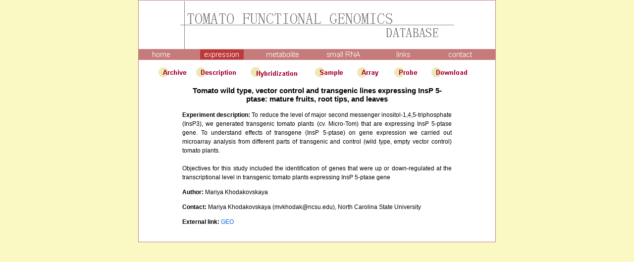

--- FILE ---
content_type: text/html; charset=ISO-8859-1
request_url: http://ted.bti.cornell.edu/cgi-bin/TFGD/miame/experiment.cgi?ID=E036
body_size: 1424
content:

  
  <html>
  <head><title>Tomato Functional Genomics Database (TFGD)</title>
  </head>

  <body bgcolor=#FBF9C3 onLoad="initDynamicOptionLists();">
  <div id="dhtmltooltip"></div>
  <SCRIPT SRC=/TFGD/include/tooltip.js></SCRIPT>
  <link rel=stylesheet href=/TFGD/include/incbody.css type=text/css>
  <SCRIPT SRC=/TFGD/include/DynamicOptionList.js></SCRIPT>
  <SCRIPT SRC=/TFGD/include/menu.js?v=2></SCRIPT>

  <table border=1 cellpadding=0 cellspacing=0 align=center bordercolor=#C67B7B style=border-collapse:collapse><tr><td bgcolor=#FFFFFF>
  <table align=center width=720 cellpadding=0 cellspacing=0 border=0>
  <tr align=center><td valign=top><img src=/TFGD/image/top.png></td></tr>
  </table>
  <table align=center width=720 cellpadding=1 cellspacing=0 border=0>
  <tr bgcolor=#C67B7B><td><a href=/><img border=0 src=/TFGD/image/home_off.png></a></td>
  <td><a href=/cgi-bin/TFGD/miame/home.cgi onClick="return clickreturnvalue()" onMouseover="dropdownmenu(this, event, menu1, '160px')" onMouseout="delayhidemenu()">
  <img border=0 src=/TFGD/image/expression_on.png></a></td>
  <td><a href=/cgi-bin/TFGD/metabolite/home.cgi><img border=0 src=/TFGD/image/metabolite_off.png></a></td>
  <td><a href=/cgi-bin/TFGD/sRNA/home.cgi><img border=0 src=/TFGD/image/sRNA_off.png></a></td>
<!--  <td><a href=/cgi-bin/TFGD/order/home.cgi><img border=0 src=/TFGD/image/order_off.png></a></td>-->
  <td><a href=/cgi-bin/TFGD/misc/links.cgi><img border=0 src=/TFGD/image/links_off.png></a></td>
  <td><a href=/cgi-bin/TFGD/misc/contact.cgi><img border=0 src=/TFGD/image/contact_off.png></a></td>
  </tr></table>
  
  <table width=640 align=center cellpadding=0 cellspacing=0 border=0>
  <tr align=center height=50 valign=middle>
  <td align=left><a href=home.cgi><img src=/TFGD/image/archive.png border=0></a></td>
  <td align=left width=110><a href=experiment.cgi?ID=E036><img src=/TFGD/image/description.png border=0></a></td>
  <td align=left width=130><a href=hybridization.cgi?ID=E036><img src=/TFGD/image/hybridization.png border=0></a></td>
  <td align=left width=85><a href=sample.cgi?ID=E036><img src=/TFGD/image/sample.png border=0></a></td>
  <td align=left width=75><a href=array.cgi?ID=E036><img src=/TFGD/image/array.png border=0></a></td>
  <td align=left width=75><a href=probe.cgi?ID=E036><img src=/TFGD/image/probe.png border=0></a></td>
  <td align=left width=90><a href=download.cgi?ID=E036><img src=/TFGD/image/download.png border=0></td>
  </tr></table>
  
    <table align=center border=0 width=550><tr><td>
    <h3 align=center>Tomato wild type, vector control and transgenic lines expressing InsP 5-ptase: mature fruits, root tips, and leaves</h3>
    <p align=justify><b>Experiment description:</b> To reduce the level of major second messenger inositol-1,4,5-triphosphate (InsP3), we generated transgenic tomato plants (cv. Micro-Tom) that are expressing InsP 5-ptase gene. To understand effects of transgene (InsP 5-ptase) on gene expression we carried out microarray analysis from different parts of transgenic and control (wild type, empty vector control) tomato plants.<br><br>Objectives for this study included the identification of genes that were up or down-regulated at the transcriptional level in transgenic tomato plants expressing InsP 5-ptase gene</p>
    <p><b>Author:</b> Mariya Khodakovskaya</p>
    <p align=justify><b>Contact:</b> Mariya Khodakovskaya (mvkhodak@ncsu.edu), North Carolina State University</p>
    
      <p><b>External link:</b> <a href=http://www.ncbi.nlm.nih.gov/geo/query/acc.cgi?acc=GSE9683 target=_blank>GEO</a></p>
      
    </td></tr></table>
    
  <br><br>
<!--  <table width=720 align=center border=0 cellpadding=4 cellspacing=0 bgcolor=#C67B7B>
  <tr><td align=center>
  This site is supported by NSF <a href=http://www.nsf.gov/awardsearch/showAward.do?AwardNumber=0501778 target=_blank>IOS-0501778</a>
  and <a href=http://www.nsf.gov/awardsearch/showAward.do?AwardNumber=0923312 target=_blank>IOS-0923312</a>
  </td></tr></table>-->
  </td></tr></table><br>
  </body></html>
  

--- FILE ---
content_type: text/css
request_url: http://ted.bti.cornell.edu/TFGD/include/incbody.css
body_size: 612
content:
html {min-height: 100%;}
body
{
  margin: 0 auto;
  padding: 0; 
}
td,th, ul,ol 
{
  font-family : Arial, Sans-Serif, Helv, Helvetica, Verdana;
  font-size: 12px;
}
p 
{
  font-family : Arial, Sans-Serif, Helv, Helvetica, Verdana;
  font-size: 12px;
  line-height: 1.5;
}
p.head
{
  font-family : Sans-Serif, Helv, Helvetica, Verdana, Arial;
  font-size: 15px;
}
h1
{
  font-family : Sans-Serif, Helv, Helvetica, Verdana, Arial;
  font-weight : bold;
  font-size: 13px;
}
h2
{
  font-family : Sans-Serif, Helv, Helvetica, Verdana, Arial;
  font-size: 18px;
}
h3
{
  font-family : Sans-Serif, Helv, Helvetica, Verdana, Arial;
  font-size: 15px;
}
a
{
  color : #0065E2;
  text-decoration : none;
}
a:visited { color: #008231 }
a:hover
{
  color:#FF0000;
  text-decoration : underline;
}

#dropmenudiv
{
  position:absolute;
  border:1px solid black;
  border-bottom-width: 0;
  font:normal 13px Arial;
  line-height:22px;
  z-index:100;
}
#dropmenudiv a
{
  width: 100%;
  display: block;
  text-indent: 3px;
  border-bottom: 1px solid black;
  padding: 1px 0;
  text-decoration: none;
}
#dropmenudiv a:hover
{
  background-color: #E2E8EC;
}
#dhtmltooltip
{
  display:block;
  position: absolute;
  border: 1px solid #491F70;
  color:#491F70;
  width: 150px;
  padding-bottom:0.3em;
  padding-top:0.3em;
  padding-left:0.6em;
  padding-right:0.6em;
  font-size: 11px;
  font-family : Arial;
  font-weight: bold;
  line-height: 17px;
  text-align: justify;
  background-color: #FEFFE1;
  visibility: hidden;
  z-index: 100;
  filter: progid:DXImageTransform.Microsoft.Shadow(color=gray,direction=115);
}


--- FILE ---
content_type: application/javascript
request_url: http://ted.bti.cornell.edu/TFGD/include/menu.js?v=2
body_size: 2507
content:
  /***********************************************
  * AnyLink Drop Down Menu- ? Dynamic Drive (www.dynamicdrive.com)
  * This notice MUST stay intact for legal use
  * Visit http://www.dynamicdrive.com/ for full source code
  ***********************************************/

  var menu1=new Array()
  menu1[0]='<a href="/cgi-bin/TFGD/digital/home.cgi">RNA-seq data</a>'
  menu1[1]='<a href="/cgi-bin/TFGD/miame/home.cgi">array data warehouse</a>'
  menu1[2]='<a href="/cgi-bin/TFGD/array/home.cgi">tomato microarrays</a>'
  menu1[3]='<a href="/cgi-bin/TFGD/array_data/home.cgi">microarray data</a>'

  var menu2=new Array()
  menu2[0]='<a href="/cgi-bin/TFGD/array/probe_annotation.cgi">probe search</a>'
  menu2[1]='<a href="/cgi-bin/TFGD/array/unigene_search.cgi">unigene search</a>'
  menu2[2]='<a href="/cgi-bin/TFGD/array/keyword_search.cgi">product name search</a>'

  var menu3=new Array()
  menu3[0]='<a href="/cgi-bin/TFGD/array/probe_anno_batch.cgi">probe annotation</a>'
  menu3[1]='<a href="/cgi-bin/TFGD/array/probe_seq_retrieve.cgi">retrieve probe sequence</a>'
  menu3[2]='<a href="/cgi-bin/TFGD/array/unigene2probe.cgi">convert unigene to probe</a>'
  menu3[3]='<a href="/cgi-bin/TFGD/array/promoter.cgi">extract probe promoter</a>'
  menu3[4]='<a href="/cgi-bin/TFGD/array/TOM2_ID_conversion.cgi">TOM2 probe ID conversion</a>'

  var menu4=new Array()
  menu4[0]='<a href="/cgi-bin/TFGD/array/blast.cgi">blast search</a>'
  menu4[1]='<a href="/cgi-bin/TFGD/array/GO_analysis.cgi">GO term enrichment analysis</a>'
  menu4[2]='<a href="/cgi-bin/TFGD/array/funcat.cgi">GO slim gene classification</a>' 

  var menu5=new Array()
  menu5[0]='<a href="/cgi-bin/TFGD/array/total_RNA_extraction.cgi">total RNA extraction</a>'
  menu5[1]='<a href="/cgi-bin/TFGD/array/mRNA_extraction.cgi">mRNA extraction</a>'
  menu5[2]='<a href="/cgi-bin/TFGD/array/total_RNA_label.cgi">total RNA labeling</a>'
  menu5[3]='<a href="/cgi-bin/TFGD/array/mRNA_label.cgi">mRNA labeling</a>'
  menu5[4]='<a href="/cgi-bin/TFGD/array/TOM1_fabrication.cgi">TOM1 array fabrication</a>'
  menu5[5]='<a href="/cgi-bin/TFGD/array/TOM1_hybridization.cgi">TOM1 array hybridization</a>'
  menu5[6]='<a href="/cgi-bin/TFGD/array/TOM2_hybridization.cgi">TOM2 array hybridization</a>'

  var menu6=new Array()
  menu6[0]='<a href="/cgi-bin/TFGD/digital/blast.cgi">blast search</a>'
  menu6[1]='<a href="/cgi-bin/TFGD/digital/digital_analysis.cgi">digital expression analysis</a>'

  var menu7=new Array()
  menu7[0]='<a href="/cgi-bin/TFGD/metabolite/IL_line.cgi?line=pennellii"><i>S. pennellii</i> lines</a>'
  menu7[1]='<a href="/cgi-bin/TFGD/metabolite/IL_line.cgi?line=hirsutum"><i>S. habrochaites</i> lines</a>'
  menu7[2]='<a href="/cgi-bin/TFGD/metabolite/IL_line.cgi?line=lycopersicoides"><i>S. lycopersicoides</i> lines</a>'

  var menu8=new Array()
  menu8[0]='<a href="/cgi-bin/TFGD/metabolite/metabolite_sort.cgi">Metabolite Sorter</a>'
  menu8[1]='<a href="/cgi-bin/TFGD/metabolite/msort.cgi">Multiple Metabolite Sorter</a>'
  menu8[2]='<a href="/cgi-bin/TFGD/metabolite/correlation.cgi">Metabolite/Gene profile correlation</a>'

  var menu9=new Array()
  menu9[0]='<a href="/cgi-bin/TFGD/sRNA/target.cgi">target prediction</a>'
  menu9[1]='<a href="/cgi-bin/TFGD/sRNA/abundant.cgi">highly abundant sRNAs</a>'
  menu9[2]='<a href="/cgi-bin/TFGD/sRNA/siRNA_viewer.cgi">siRNA viewer</a>'

  var menu10=new Array()
  menu10[1]='<a href="/cgi-bin/TFGD/array_data/probe_expression.cgi">probe expression</a>'
  menu10[2]='<a href="/cgi-bin/TFGD/array_data/coexpr.cgi">coexpression search</a>'
  menu10[3]='<a href="/cgi-bin/TFGD/array_data/sort_expression.cgi">sort expression ratio</a>'
  menu10[4]='<a href="/cgi-bin/TFGD/array_data/msort.cgi">multiple expression sorter</a>'

  var menu11=new Array()
  menu11[0]='<a href="/cgi-bin/TFGD/order/order.cgi?item=clone">cDNA, BAC, or fosmid clones</a>'
  menu11[1]='<a href="/cgi-bin/TFGD/order/order.cgi?item=TOM2_array">TOM2 oligo arrays</a>'
  menu11[2]='<a href="/cgi-bin/TFGD/order/order.cgi?item=BAC_filter">BAC library filters</a>'

  var menu12=new Array()
  menu12[0]='<a href="/cgi-bin/TFGD/array/download_annotation.cgi">probe annotation files</a>'  
  menu12[1]='<a href="/cgi-bin/TFGD/array/download_mapping.cgi">probe mapping files</a>'
  menu12[2]='<a href="/cgi-bin/TFGD/array/download_gal.cgi">array gal files</a>'

  var menu13=new Array()
  menu13[0]='<a href="/cgi-bin/TFGD/array_data/probe_expr_batch.cgi">probe relative expression</a>'

  var menu14=new Array()
  menu14[0]='<a href="/cgi-bin/TFGD/array_data/pathway.cgi">pathway analysis</a>'
  menu14[1]='<a href="/cgi-bin/TFGD/array_data/GO_term.cgi">GO term enrichment analysis</a>'
  menu14[2]='<a href="/cgi-bin/TFGD/array_data/kmeans.cgi">k-means clustering</a>'
  menu14[3]='<a href="/cgi-bin/TFGD/array_data/SOM.cgi">SOM clustering</a>'

  var menu15=new Array()
  menu15[0]='<a href="/cgi-bin/TFGD/array_data/download_results.cgi">array analysis results</a>'

  var menuwidth='165px' //default menu width
  var menubgcolor='#FEC3D7'  //menu bgcolor
  var disappeardelay=50  //menu disappear speed onMouseout (in miliseconds)
  var hidemenu_onclick="yes" //hide menu when user clicks within menu?

  var ie4=document.all
  var ns6=document.getElementById&&!document.all
  if (ie4||ns6)
  document.write('<div id="dropmenudiv" style="visibility:hidden;width:'+menuwidth+';background-color:'+menubgcolor+'" onMouseover="clearhidemenu()" onMouseout="dynamichide(event)"></div>')

  function getposOffset(what, offsettype) 
  {
    var totaloffset=(offsettype=="left")? what.offsetLeft : what.offsetTop;
    var parentEl=what.offsetParent;
    while (parentEl!=null)
    {
      totaloffset=(offsettype=="left")? totaloffset+parentEl.offsetLeft : totaloffset+parentEl.offsetTop;
      parentEl=parentEl.offsetParent;
    }
    return totaloffset;
  }

  function showhide(obj, e, visible, hidden, menuwidth)
  {
    if (ie4||ns6)
      dropmenuobj.style.left=dropmenuobj.style.top="-500px"
    if (menuwidth!="")
    {
      dropmenuobj.widthobj=dropmenuobj.style
      dropmenuobj.widthobj.width=menuwidth
    }
    if (e.type=="click" && obj.visibility==hidden || e.type=="mouseover")
      obj.visibility=visible
    else if (e.type=="click")
      obj.visibility=hidden
  }

  function iecompattest()
  {
    return (document.compatMode && document.compatMode!="BackCompat")? document.documentElement : document.body
  }

  function clearbrowseredge(obj, whichedge)
  {
    var edgeoffset=0
    if (whichedge=="rightedge")
    {
      var windowedge=ie4 && !window.opera? iecompattest().scrollLeft+iecompattest().clientWidth-15 : window.pageXOffset+window.innerWidth-15
      dropmenuobj.contentmeasure=dropmenuobj.offsetWidth
      if (windowedge-dropmenuobj.x < dropmenuobj.contentmeasure)
        edgeoffset=dropmenuobj.contentmeasure-obj.offsetWidth
    }
    else
    {
      var topedge=ie4 && !window.opera? iecompattest().scrollTop : window.pageYOffset
      var windowedge=ie4 && !window.opera? iecompattest().scrollTop+iecompattest().clientHeight-15 : window.pageYOffset+window.innerHeight-18
      dropmenuobj.contentmeasure=dropmenuobj.offsetHeight
      if (windowedge-dropmenuobj.y < dropmenuobj.contentmeasure) //move up?
      {
        edgeoffset=dropmenuobj.contentmeasure+obj.offsetHeight
        if ((dropmenuobj.y-topedge)<dropmenuobj.contentmeasure) //up no good either?
          edgeoffset=dropmenuobj.y+obj.offsetHeight-topedge
      }
    }
    return edgeoffset
  }

  function populatemenu(what)
  {
    if (ie4||ns6)
      dropmenuobj.innerHTML=what.join("")
  }

  function dropdownmenu(obj, e, menucontents, menuwidth)
  {
    if (window.event) event.cancelBubble=true
    else if (e.stopPropagation) e.stopPropagation()
    clearhidemenu()
    dropmenuobj=document.getElementById? document.getElementById("dropmenudiv") : dropmenudiv
    populatemenu(menucontents)
    if (ie4||ns6)
    {
      showhide(dropmenuobj.style, e, "visible", "hidden", menuwidth)
      dropmenuobj.x=getposOffset(obj, "left")
      dropmenuobj.y=getposOffset(obj, "top")
      dropmenuobj.style.left=dropmenuobj.x-clearbrowseredge(obj, "rightedge")+"px"
      dropmenuobj.style.top=dropmenuobj.y-clearbrowseredge(obj, "bottomedge")+obj.offsetHeight+"px"
    }
    return clickreturnvalue()
  }

  function clickreturnvalue()
  {
    if (ie4||ns6) return false
    else return true
  }

  function contains_ns6(a, b) 
  {
    while (b.parentNode)
    if ((b = b.parentNode) == a)
      return true;
    return false;
  }

  function dynamichide(e)
  {
    if (ie4&&!dropmenuobj.contains(e.toElement))
      delayhidemenu()
    else if (ns6&&e.currentTarget!= e.relatedTarget&& !contains_ns6(e.currentTarget, e.relatedTarget))
      delayhidemenu()
  }

  function hidemenu(e)
  {
    if (typeof dropmenuobj!="undefined")
    {
      if (ie4||ns6)
        dropmenuobj.style.visibility="hidden"
    }
  }

  function delayhidemenu() 
  {
    if (ie4||ns6)
      delayhide=setTimeout("hidemenu()",disappeardelay)
  }

  function clearhidemenu()
  {
    if (typeof delayhide!="undefined")
      clearTimeout(delayhide)
  }

  if (hidemenu_onclick=="yes")
    document.onclick=hidemenu
 
